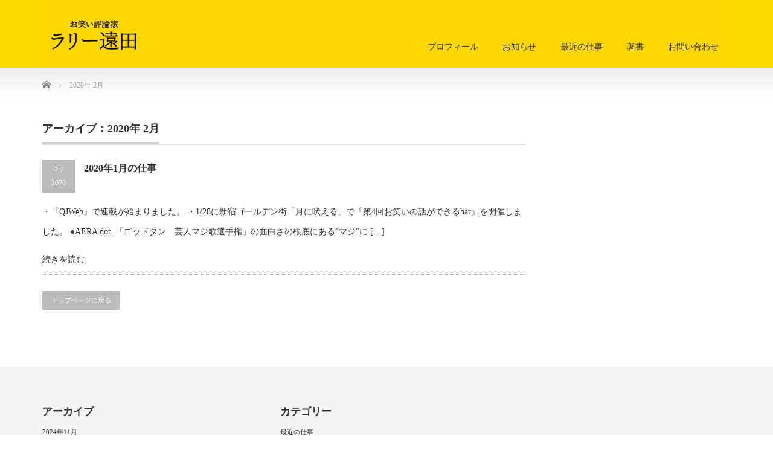

--- FILE ---
content_type: text/html; charset=UTF-8
request_url: https://owa-writer.com/2020/02/
body_size: 8349
content:
<!DOCTYPE html PUBLIC "-//W3C//DTD XHTML 1.1//EN" "http://www.w3.org/TR/xhtml11/DTD/xhtml11.dtd">
<!--[if lt IE 9]><html xmlns="http://www.w3.org/1999/xhtml" class="ie"><![endif]-->
<!--[if (gt IE 9)|!(IE)]><!--><html xmlns="http://www.w3.org/1999/xhtml"><!--<![endif]-->
<head profile="http://gmpg.org/xfn/11">
<meta http-equiv="Content-Type" content="text/html; charset=UTF-8" />
<meta http-equiv="X-UA-Compatible" content="IE=edge,chrome=1" />
<meta name="viewport" content="width=device-width,initial-scale=1.0" />
<title>2月 | 2020 | ラリー遠田</title>
<meta name="description" content="お笑い評論家ラリー遠田の公式サイトです" />
<link rel="alternate" type="application/rss+xml" title="ラリー遠田 RSS Feed" href="https://owa-writer.com/feed/" />
<link rel="alternate" type="application/atom+xml" title="ラリー遠田 Atom Feed" href="https://owa-writer.com/feed/atom/" />
<link rel="pingback" href="https://owa-writer.com/xmlrpc.php" />


<meta name='robots' content='max-image-preview:large' />
<style id='wp-img-auto-sizes-contain-inline-css' type='text/css'>
img:is([sizes=auto i],[sizes^="auto," i]){contain-intrinsic-size:3000px 1500px}
/*# sourceURL=wp-img-auto-sizes-contain-inline-css */
</style>
<style id='wp-emoji-styles-inline-css' type='text/css'>

	img.wp-smiley, img.emoji {
		display: inline !important;
		border: none !important;
		box-shadow: none !important;
		height: 1em !important;
		width: 1em !important;
		margin: 0 0.07em !important;
		vertical-align: -0.1em !important;
		background: none !important;
		padding: 0 !important;
	}
/*# sourceURL=wp-emoji-styles-inline-css */
</style>
<style id='wp-block-library-inline-css' type='text/css'>
:root{--wp-block-synced-color:#7a00df;--wp-block-synced-color--rgb:122,0,223;--wp-bound-block-color:var(--wp-block-synced-color);--wp-editor-canvas-background:#ddd;--wp-admin-theme-color:#007cba;--wp-admin-theme-color--rgb:0,124,186;--wp-admin-theme-color-darker-10:#006ba1;--wp-admin-theme-color-darker-10--rgb:0,107,160.5;--wp-admin-theme-color-darker-20:#005a87;--wp-admin-theme-color-darker-20--rgb:0,90,135;--wp-admin-border-width-focus:2px}@media (min-resolution:192dpi){:root{--wp-admin-border-width-focus:1.5px}}.wp-element-button{cursor:pointer}:root .has-very-light-gray-background-color{background-color:#eee}:root .has-very-dark-gray-background-color{background-color:#313131}:root .has-very-light-gray-color{color:#eee}:root .has-very-dark-gray-color{color:#313131}:root .has-vivid-green-cyan-to-vivid-cyan-blue-gradient-background{background:linear-gradient(135deg,#00d084,#0693e3)}:root .has-purple-crush-gradient-background{background:linear-gradient(135deg,#34e2e4,#4721fb 50%,#ab1dfe)}:root .has-hazy-dawn-gradient-background{background:linear-gradient(135deg,#faaca8,#dad0ec)}:root .has-subdued-olive-gradient-background{background:linear-gradient(135deg,#fafae1,#67a671)}:root .has-atomic-cream-gradient-background{background:linear-gradient(135deg,#fdd79a,#004a59)}:root .has-nightshade-gradient-background{background:linear-gradient(135deg,#330968,#31cdcf)}:root .has-midnight-gradient-background{background:linear-gradient(135deg,#020381,#2874fc)}:root{--wp--preset--font-size--normal:16px;--wp--preset--font-size--huge:42px}.has-regular-font-size{font-size:1em}.has-larger-font-size{font-size:2.625em}.has-normal-font-size{font-size:var(--wp--preset--font-size--normal)}.has-huge-font-size{font-size:var(--wp--preset--font-size--huge)}.has-text-align-center{text-align:center}.has-text-align-left{text-align:left}.has-text-align-right{text-align:right}.has-fit-text{white-space:nowrap!important}#end-resizable-editor-section{display:none}.aligncenter{clear:both}.items-justified-left{justify-content:flex-start}.items-justified-center{justify-content:center}.items-justified-right{justify-content:flex-end}.items-justified-space-between{justify-content:space-between}.screen-reader-text{border:0;clip-path:inset(50%);height:1px;margin:-1px;overflow:hidden;padding:0;position:absolute;width:1px;word-wrap:normal!important}.screen-reader-text:focus{background-color:#ddd;clip-path:none;color:#444;display:block;font-size:1em;height:auto;left:5px;line-height:normal;padding:15px 23px 14px;text-decoration:none;top:5px;width:auto;z-index:100000}html :where(.has-border-color){border-style:solid}html :where([style*=border-top-color]){border-top-style:solid}html :where([style*=border-right-color]){border-right-style:solid}html :where([style*=border-bottom-color]){border-bottom-style:solid}html :where([style*=border-left-color]){border-left-style:solid}html :where([style*=border-width]){border-style:solid}html :where([style*=border-top-width]){border-top-style:solid}html :where([style*=border-right-width]){border-right-style:solid}html :where([style*=border-bottom-width]){border-bottom-style:solid}html :where([style*=border-left-width]){border-left-style:solid}html :where(img[class*=wp-image-]){height:auto;max-width:100%}:where(figure){margin:0 0 1em}html :where(.is-position-sticky){--wp-admin--admin-bar--position-offset:var(--wp-admin--admin-bar--height,0px)}@media screen and (max-width:600px){html :where(.is-position-sticky){--wp-admin--admin-bar--position-offset:0px}}

/*# sourceURL=wp-block-library-inline-css */
</style><style id='wp-block-archives-inline-css' type='text/css'>
.wp-block-archives{box-sizing:border-box}.wp-block-archives-dropdown label{display:block}
/*# sourceURL=https://owa-writer.com/wp-includes/blocks/archives/style.min.css */
</style>
<style id='wp-block-categories-inline-css' type='text/css'>
.wp-block-categories{box-sizing:border-box}.wp-block-categories.alignleft{margin-right:2em}.wp-block-categories.alignright{margin-left:2em}.wp-block-categories.wp-block-categories-dropdown.aligncenter{text-align:center}.wp-block-categories .wp-block-categories__label{display:block;width:100%}
/*# sourceURL=https://owa-writer.com/wp-includes/blocks/categories/style.min.css */
</style>
<style id='wp-block-heading-inline-css' type='text/css'>
h1:where(.wp-block-heading).has-background,h2:where(.wp-block-heading).has-background,h3:where(.wp-block-heading).has-background,h4:where(.wp-block-heading).has-background,h5:where(.wp-block-heading).has-background,h6:where(.wp-block-heading).has-background{padding:1.25em 2.375em}h1.has-text-align-left[style*=writing-mode]:where([style*=vertical-lr]),h1.has-text-align-right[style*=writing-mode]:where([style*=vertical-rl]),h2.has-text-align-left[style*=writing-mode]:where([style*=vertical-lr]),h2.has-text-align-right[style*=writing-mode]:where([style*=vertical-rl]),h3.has-text-align-left[style*=writing-mode]:where([style*=vertical-lr]),h3.has-text-align-right[style*=writing-mode]:where([style*=vertical-rl]),h4.has-text-align-left[style*=writing-mode]:where([style*=vertical-lr]),h4.has-text-align-right[style*=writing-mode]:where([style*=vertical-rl]),h5.has-text-align-left[style*=writing-mode]:where([style*=vertical-lr]),h5.has-text-align-right[style*=writing-mode]:where([style*=vertical-rl]),h6.has-text-align-left[style*=writing-mode]:where([style*=vertical-lr]),h6.has-text-align-right[style*=writing-mode]:where([style*=vertical-rl]){rotate:180deg}
/*# sourceURL=https://owa-writer.com/wp-includes/blocks/heading/style.min.css */
</style>
<style id='wp-block-group-inline-css' type='text/css'>
.wp-block-group{box-sizing:border-box}:where(.wp-block-group.wp-block-group-is-layout-constrained){position:relative}
/*# sourceURL=https://owa-writer.com/wp-includes/blocks/group/style.min.css */
</style>
<style id='global-styles-inline-css' type='text/css'>
:root{--wp--preset--aspect-ratio--square: 1;--wp--preset--aspect-ratio--4-3: 4/3;--wp--preset--aspect-ratio--3-4: 3/4;--wp--preset--aspect-ratio--3-2: 3/2;--wp--preset--aspect-ratio--2-3: 2/3;--wp--preset--aspect-ratio--16-9: 16/9;--wp--preset--aspect-ratio--9-16: 9/16;--wp--preset--color--black: #000000;--wp--preset--color--cyan-bluish-gray: #abb8c3;--wp--preset--color--white: #ffffff;--wp--preset--color--pale-pink: #f78da7;--wp--preset--color--vivid-red: #cf2e2e;--wp--preset--color--luminous-vivid-orange: #ff6900;--wp--preset--color--luminous-vivid-amber: #fcb900;--wp--preset--color--light-green-cyan: #7bdcb5;--wp--preset--color--vivid-green-cyan: #00d084;--wp--preset--color--pale-cyan-blue: #8ed1fc;--wp--preset--color--vivid-cyan-blue: #0693e3;--wp--preset--color--vivid-purple: #9b51e0;--wp--preset--gradient--vivid-cyan-blue-to-vivid-purple: linear-gradient(135deg,rgb(6,147,227) 0%,rgb(155,81,224) 100%);--wp--preset--gradient--light-green-cyan-to-vivid-green-cyan: linear-gradient(135deg,rgb(122,220,180) 0%,rgb(0,208,130) 100%);--wp--preset--gradient--luminous-vivid-amber-to-luminous-vivid-orange: linear-gradient(135deg,rgb(252,185,0) 0%,rgb(255,105,0) 100%);--wp--preset--gradient--luminous-vivid-orange-to-vivid-red: linear-gradient(135deg,rgb(255,105,0) 0%,rgb(207,46,46) 100%);--wp--preset--gradient--very-light-gray-to-cyan-bluish-gray: linear-gradient(135deg,rgb(238,238,238) 0%,rgb(169,184,195) 100%);--wp--preset--gradient--cool-to-warm-spectrum: linear-gradient(135deg,rgb(74,234,220) 0%,rgb(151,120,209) 20%,rgb(207,42,186) 40%,rgb(238,44,130) 60%,rgb(251,105,98) 80%,rgb(254,248,76) 100%);--wp--preset--gradient--blush-light-purple: linear-gradient(135deg,rgb(255,206,236) 0%,rgb(152,150,240) 100%);--wp--preset--gradient--blush-bordeaux: linear-gradient(135deg,rgb(254,205,165) 0%,rgb(254,45,45) 50%,rgb(107,0,62) 100%);--wp--preset--gradient--luminous-dusk: linear-gradient(135deg,rgb(255,203,112) 0%,rgb(199,81,192) 50%,rgb(65,88,208) 100%);--wp--preset--gradient--pale-ocean: linear-gradient(135deg,rgb(255,245,203) 0%,rgb(182,227,212) 50%,rgb(51,167,181) 100%);--wp--preset--gradient--electric-grass: linear-gradient(135deg,rgb(202,248,128) 0%,rgb(113,206,126) 100%);--wp--preset--gradient--midnight: linear-gradient(135deg,rgb(2,3,129) 0%,rgb(40,116,252) 100%);--wp--preset--font-size--small: 13px;--wp--preset--font-size--medium: 20px;--wp--preset--font-size--large: 36px;--wp--preset--font-size--x-large: 42px;--wp--preset--spacing--20: 0.44rem;--wp--preset--spacing--30: 0.67rem;--wp--preset--spacing--40: 1rem;--wp--preset--spacing--50: 1.5rem;--wp--preset--spacing--60: 2.25rem;--wp--preset--spacing--70: 3.38rem;--wp--preset--spacing--80: 5.06rem;--wp--preset--shadow--natural: 6px 6px 9px rgba(0, 0, 0, 0.2);--wp--preset--shadow--deep: 12px 12px 50px rgba(0, 0, 0, 0.4);--wp--preset--shadow--sharp: 6px 6px 0px rgba(0, 0, 0, 0.2);--wp--preset--shadow--outlined: 6px 6px 0px -3px rgb(255, 255, 255), 6px 6px rgb(0, 0, 0);--wp--preset--shadow--crisp: 6px 6px 0px rgb(0, 0, 0);}:where(.is-layout-flex){gap: 0.5em;}:where(.is-layout-grid){gap: 0.5em;}body .is-layout-flex{display: flex;}.is-layout-flex{flex-wrap: wrap;align-items: center;}.is-layout-flex > :is(*, div){margin: 0;}body .is-layout-grid{display: grid;}.is-layout-grid > :is(*, div){margin: 0;}:where(.wp-block-columns.is-layout-flex){gap: 2em;}:where(.wp-block-columns.is-layout-grid){gap: 2em;}:where(.wp-block-post-template.is-layout-flex){gap: 1.25em;}:where(.wp-block-post-template.is-layout-grid){gap: 1.25em;}.has-black-color{color: var(--wp--preset--color--black) !important;}.has-cyan-bluish-gray-color{color: var(--wp--preset--color--cyan-bluish-gray) !important;}.has-white-color{color: var(--wp--preset--color--white) !important;}.has-pale-pink-color{color: var(--wp--preset--color--pale-pink) !important;}.has-vivid-red-color{color: var(--wp--preset--color--vivid-red) !important;}.has-luminous-vivid-orange-color{color: var(--wp--preset--color--luminous-vivid-orange) !important;}.has-luminous-vivid-amber-color{color: var(--wp--preset--color--luminous-vivid-amber) !important;}.has-light-green-cyan-color{color: var(--wp--preset--color--light-green-cyan) !important;}.has-vivid-green-cyan-color{color: var(--wp--preset--color--vivid-green-cyan) !important;}.has-pale-cyan-blue-color{color: var(--wp--preset--color--pale-cyan-blue) !important;}.has-vivid-cyan-blue-color{color: var(--wp--preset--color--vivid-cyan-blue) !important;}.has-vivid-purple-color{color: var(--wp--preset--color--vivid-purple) !important;}.has-black-background-color{background-color: var(--wp--preset--color--black) !important;}.has-cyan-bluish-gray-background-color{background-color: var(--wp--preset--color--cyan-bluish-gray) !important;}.has-white-background-color{background-color: var(--wp--preset--color--white) !important;}.has-pale-pink-background-color{background-color: var(--wp--preset--color--pale-pink) !important;}.has-vivid-red-background-color{background-color: var(--wp--preset--color--vivid-red) !important;}.has-luminous-vivid-orange-background-color{background-color: var(--wp--preset--color--luminous-vivid-orange) !important;}.has-luminous-vivid-amber-background-color{background-color: var(--wp--preset--color--luminous-vivid-amber) !important;}.has-light-green-cyan-background-color{background-color: var(--wp--preset--color--light-green-cyan) !important;}.has-vivid-green-cyan-background-color{background-color: var(--wp--preset--color--vivid-green-cyan) !important;}.has-pale-cyan-blue-background-color{background-color: var(--wp--preset--color--pale-cyan-blue) !important;}.has-vivid-cyan-blue-background-color{background-color: var(--wp--preset--color--vivid-cyan-blue) !important;}.has-vivid-purple-background-color{background-color: var(--wp--preset--color--vivid-purple) !important;}.has-black-border-color{border-color: var(--wp--preset--color--black) !important;}.has-cyan-bluish-gray-border-color{border-color: var(--wp--preset--color--cyan-bluish-gray) !important;}.has-white-border-color{border-color: var(--wp--preset--color--white) !important;}.has-pale-pink-border-color{border-color: var(--wp--preset--color--pale-pink) !important;}.has-vivid-red-border-color{border-color: var(--wp--preset--color--vivid-red) !important;}.has-luminous-vivid-orange-border-color{border-color: var(--wp--preset--color--luminous-vivid-orange) !important;}.has-luminous-vivid-amber-border-color{border-color: var(--wp--preset--color--luminous-vivid-amber) !important;}.has-light-green-cyan-border-color{border-color: var(--wp--preset--color--light-green-cyan) !important;}.has-vivid-green-cyan-border-color{border-color: var(--wp--preset--color--vivid-green-cyan) !important;}.has-pale-cyan-blue-border-color{border-color: var(--wp--preset--color--pale-cyan-blue) !important;}.has-vivid-cyan-blue-border-color{border-color: var(--wp--preset--color--vivid-cyan-blue) !important;}.has-vivid-purple-border-color{border-color: var(--wp--preset--color--vivid-purple) !important;}.has-vivid-cyan-blue-to-vivid-purple-gradient-background{background: var(--wp--preset--gradient--vivid-cyan-blue-to-vivid-purple) !important;}.has-light-green-cyan-to-vivid-green-cyan-gradient-background{background: var(--wp--preset--gradient--light-green-cyan-to-vivid-green-cyan) !important;}.has-luminous-vivid-amber-to-luminous-vivid-orange-gradient-background{background: var(--wp--preset--gradient--luminous-vivid-amber-to-luminous-vivid-orange) !important;}.has-luminous-vivid-orange-to-vivid-red-gradient-background{background: var(--wp--preset--gradient--luminous-vivid-orange-to-vivid-red) !important;}.has-very-light-gray-to-cyan-bluish-gray-gradient-background{background: var(--wp--preset--gradient--very-light-gray-to-cyan-bluish-gray) !important;}.has-cool-to-warm-spectrum-gradient-background{background: var(--wp--preset--gradient--cool-to-warm-spectrum) !important;}.has-blush-light-purple-gradient-background{background: var(--wp--preset--gradient--blush-light-purple) !important;}.has-blush-bordeaux-gradient-background{background: var(--wp--preset--gradient--blush-bordeaux) !important;}.has-luminous-dusk-gradient-background{background: var(--wp--preset--gradient--luminous-dusk) !important;}.has-pale-ocean-gradient-background{background: var(--wp--preset--gradient--pale-ocean) !important;}.has-electric-grass-gradient-background{background: var(--wp--preset--gradient--electric-grass) !important;}.has-midnight-gradient-background{background: var(--wp--preset--gradient--midnight) !important;}.has-small-font-size{font-size: var(--wp--preset--font-size--small) !important;}.has-medium-font-size{font-size: var(--wp--preset--font-size--medium) !important;}.has-large-font-size{font-size: var(--wp--preset--font-size--large) !important;}.has-x-large-font-size{font-size: var(--wp--preset--font-size--x-large) !important;}
/*# sourceURL=global-styles-inline-css */
</style>

<style id='classic-theme-styles-inline-css' type='text/css'>
/*! This file is auto-generated */
.wp-block-button__link{color:#fff;background-color:#32373c;border-radius:9999px;box-shadow:none;text-decoration:none;padding:calc(.667em + 2px) calc(1.333em + 2px);font-size:1.125em}.wp-block-file__button{background:#32373c;color:#fff;text-decoration:none}
/*# sourceURL=/wp-includes/css/classic-themes.min.css */
</style>
<link rel='stylesheet' id='parent-style-css' href='https://owa-writer.com/wp-content/themes/precious_tcd019/style.css?ver=6.9' type='text/css' media='all' />
<link rel='stylesheet' id='child-style-css' href='https://owa-writer.com/wp-content/themes/child_theme/style.css?ver=6.9' type='text/css' media='all' />
<link rel='stylesheet' id='amazonjs-css' href='https://owa-writer.com/wp-content/plugins/amazonjs/css/amazonjs.css?ver=0.10' type='text/css' media='all' />
<script type="text/javascript" src="https://owa-writer.com/wp-includes/js/jquery/jquery.min.js?ver=3.7.1" id="jquery-core-js"></script>
<script type="text/javascript" src="https://owa-writer.com/wp-includes/js/jquery/jquery-migrate.min.js?ver=3.4.1" id="jquery-migrate-js"></script>
<link rel="https://api.w.org/" href="https://owa-writer.com/wp-json/" />		<style type="text/css" id="wp-custom-css">
			
				#header { background-color:#ffd700;}
#header_wrap{background-color:#ffdc00;}				</style>
		
<link rel="stylesheet" href="https://owa-writer.com/wp-content/themes/precious_tcd019/style.css?ver=" type="text/css" />
<link rel="stylesheet" href="https://owa-writer.com/wp-content/themes/precious_tcd019/comment-style.css?ver=" type="text/css" />

<link rel="stylesheet" media="screen and (min-width:641px)" href="https://owa-writer.com/wp-content/themes/precious_tcd019/style_pc.css?ver=" type="text/css" />
<link rel="stylesheet" media="screen and (max-width:640px)" href="https://owa-writer.com/wp-content/themes/precious_tcd019/style_sp.css?ver=" type="text/css" />

<link rel="stylesheet" href="https://owa-writer.com/wp-content/themes/child_theme/japanese.css?ver=" type="text/css" />

<script type="text/javascript" src="https://owa-writer.com/wp-content/themes/precious_tcd019/js/jscript.js?ver="></script>
<script type="text/javascript" src="https://owa-writer.com/wp-content/themes/precious_tcd019/js/scroll.js?ver="></script>
<script type="text/javascript" src="https://owa-writer.com/wp-content/themes/precious_tcd019/js/comment.js?ver="></script>
<script type="text/javascript" src="https://owa-writer.com/wp-content/themes/precious_tcd019/js/rollover.js?ver="></script>
<!--[if lt IE 9]>
<link id="stylesheet" rel="stylesheet" href="https://owa-writer.com/wp-content/themes/precious_tcd019/style_pc.css?ver=" type="text/css" />
<script type="text/javascript" src="https://owa-writer.com/wp-content/themes/precious_tcd019/js/ie.js?ver="></script>
<link rel="stylesheet" href="https://owa-writer.com/wp-content/themes/precious_tcd019/ie.css" type="text/css" />
<![endif]-->

<style type="text/css">
body { font-size:14px; }

a:hover { color:#00A2D9; }

.page_navi a:hover, #post_pagination a:hover, #wp-calendar td a:hover, .pc #return_top:hover,
 #wp-calendar #prev a:hover, #wp-calendar #next a:hover, #footer #wp-calendar td a:hover, .widget_search #search-btn input:hover, .widget_search #searchsubmit:hover, .tcdw_category_list_widget a:hover, .tcdw_news_list_widget .month, .tcd_menu_widget a:hover, .tcd_menu_widget li.current-menu-item a, #submit_comment:hover, .google_search #search_button:hover
  { background-color:#00A2D9; }

#guest_info input:focus, #comment_textarea textarea:focus
  { border-color:#00A2D9; }

</style>



</head>
<body class="archive date wp-theme-precious_tcd019 wp-child-theme-child_theme">

 <div id="header_wrap">
  <div id="header" class="clearfix">

   <!-- logo -->
   <h1 id="logo_image" style="top:33px; left:15px;"><a href=" https://owa-writer.com/" title="ラリー遠田"><img src="https://owa-writer.com/wp-content/uploads/tcd-w/logo.png?1766719651" alt="ラリー遠田" title="ラリー遠田" /></a></h1>

   <!-- global menu -->
   <a href="#" class="menu_button">menu</a>
   <div id="global_menu" class="clearfix">
    <ul id="menu-%e3%82%b0%e3%83%ad%e3%83%bc%e3%83%90%e3%83%ab%e3%83%8a%e3%83%93%e3%82%b2%e3%83%bc%e3%82%b7%e3%83%a7%e3%83%b3" class="menu"><li id="menu-item-884" class="menu-item menu-item-type-post_type menu-item-object-page menu-item-has-children menu-item-884"><a href="https://owa-writer.com/profile/" title="						">プロフィール</a>
<ul class="sub-menu">
	<li id="menu-item-907" class="menu-item menu-item-type-post_type menu-item-object-page menu-item-907"><a href="https://owa-writer.com/profile/">プロフィール</a></li>
	<li id="menu-item-885" class="menu-item menu-item-type-post_type menu-item-object-page menu-item-885"><a href="https://owa-writer.com/moreprofile/" title="						">年表</a></li>
</ul>
</li>
<li id="menu-item-883" class="menu-item menu-item-type-post_type menu-item-object-page menu-item-883"><a href="https://owa-writer.com/news/" title="						">お知らせ</a></li>
<li id="menu-item-887" class="menu-item menu-item-type-taxonomy menu-item-object-category menu-item-887"><a href="https://owa-writer.com/category/works/" title="						">最近の仕事</a></li>
<li id="menu-item-889" class="menu-item menu-item-type-post_type menu-item-object-page menu-item-889"><a href="https://owa-writer.com/product/" title="						">著書</a></li>
<li id="menu-item-875" class="menu-item menu-item-type-post_type menu-item-object-page menu-item-875"><a href="https://owa-writer.com/contact/" title="						">お問い合わせ</a></li>
</ul>   </div>

  </div><!-- END #header -->
 </div><!-- END #header_wrap -->

 
 <div id="main_contents_wrap">
  <div id="main_contents" class="clearfix">
    
        
<ul id="bread_crumb" class="clearfix">
 <li itemscope="itemscope" itemtype="http://data-vocabulary.org/Breadcrumb" class="home"><a itemprop="url" href="https://owa-writer.com/"><span itemprop="title">Home</span></a></li>

 <li class="last">2020年 2月</li>

</ul>
    
<div id="main_col">

  <h2 class="headline1"><span>アーカイブ：2020年 2月 </span></h2>

 


    <ol id="post_list" class="clearfix">
      <li class="clearfix no_thumbnail">
        <div class="info">
     <p class="post_date"><span class="date">2.7</span><span class="month">2020</span></p>     <h4 class="title"><a href="https://owa-writer.com/2020/02/07/2020%e5%b9%b41%e6%9c%88%e3%81%ae%e4%bb%95%e4%ba%8b/">2020年1月の仕事</a></h4>
     <p class="desc">・『QJWeb』で連載が始まりました。 ・1/28に新宿ゴールデン街「月に吠える」で『第4回お笑いの話ができるbar』を開催しました。 ●AERA dot. 「ゴッドタン　芸人マジ歌選手権」の面白さの根底にある”マジ”に [&hellip;]</p>
<a href="https://owa-writer.com/2020/02/07/2020%e5%b9%b41%e6%9c%88%e3%81%ae%e4%bb%95%e4%ba%8b/">続きを読む</a>
          <ul class="meta clearfix">
                             </ul>
         </div>
   </li>
     </ol>
  
 <div class="page_navi clearfix">
<p class="back"><a href="https://owa-writer.com/">トップページに戻る</a></p>
</div>

  <!-- footer banner -->
 
</div><!-- END #main_col -->


<div id="side_col">

 
</div>

  </div><!-- END #main_contents -->
 </div><!-- END #main_contents_wrap -->

 <a id="return_top" href="#header">ページ上部へ戻る</a>

   <div id="footer">
  <div id="footer_inner" class="clearfix">
   <div id="footer_widget">
    <div class="footer_widget clearfix widget_block" id="block-5">
<div class="wp-block-group"><div class="wp-block-group__inner-container is-layout-flow wp-block-group-is-layout-flow"><h2 class="wp-block-heading">アーカイブ</h2><ul class="wp-block-archives-list wp-block-archives">	<li><a href='https://owa-writer.com/2024/11/'>2024年11月</a></li>
	<li><a href='https://owa-writer.com/2021/05/'>2021年5月</a></li>
	<li><a href='https://owa-writer.com/2021/04/'>2021年4月</a></li>
	<li><a href='https://owa-writer.com/2020/08/'>2020年8月</a></li>
	<li><a href='https://owa-writer.com/2020/07/'>2020年7月</a></li>
	<li><a href='https://owa-writer.com/2020/05/'>2020年5月</a></li>
	<li><a href='https://owa-writer.com/2020/04/'>2020年4月</a></li>
	<li><a href='https://owa-writer.com/2020/03/'>2020年3月</a></li>
	<li><a href='https://owa-writer.com/2020/02/' aria-current="page">2020年2月</a></li>
	<li><a href='https://owa-writer.com/2019/12/'>2019年12月</a></li>
	<li><a href='https://owa-writer.com/2019/11/'>2019年11月</a></li>
	<li><a href='https://owa-writer.com/2019/10/'>2019年10月</a></li>
	<li><a href='https://owa-writer.com/2019/09/'>2019年9月</a></li>
	<li><a href='https://owa-writer.com/2019/08/'>2019年8月</a></li>
	<li><a href='https://owa-writer.com/2019/07/'>2019年7月</a></li>
	<li><a href='https://owa-writer.com/2019/05/'>2019年5月</a></li>
	<li><a href='https://owa-writer.com/2019/04/'>2019年4月</a></li>
	<li><a href='https://owa-writer.com/2019/03/'>2019年3月</a></li>
	<li><a href='https://owa-writer.com/2018/11/'>2018年11月</a></li>
	<li><a href='https://owa-writer.com/2018/09/'>2018年9月</a></li>
	<li><a href='https://owa-writer.com/2018/08/'>2018年8月</a></li>
	<li><a href='https://owa-writer.com/2018/07/'>2018年7月</a></li>
	<li><a href='https://owa-writer.com/2018/06/'>2018年6月</a></li>
	<li><a href='https://owa-writer.com/2018/05/'>2018年5月</a></li>
	<li><a href='https://owa-writer.com/2018/04/'>2018年4月</a></li>
</ul></div></div></div>
<div class="footer_widget clearfix widget_block" id="block-6">
<div class="wp-block-group"><div class="wp-block-group__inner-container is-layout-flow wp-block-group-is-layout-flow"><h2 class="wp-block-heading">カテゴリー</h2><ul class="wp-block-categories-list wp-block-categories">	<li class="cat-item cat-item-2"><a href="https://owa-writer.com/category/works/">最近の仕事</a>
</li>
	<li class="cat-item cat-item-1"><a href="https://owa-writer.com/category/uncategorized/">未分類</a>
</li>
</ul></div></div></div>
   </div>
  </div><!-- END #footer_inner -->
 </div><!-- END #footer -->
  

 <div id="copyright">
  <div id="copyright_inner" class="clearfix">

   <!-- global menu -->
      <div id="footer_menu" class="clearfix">
    <ul id="menu-%e3%83%95%e3%83%83%e3%82%bf%e3%83%bc%e3%83%a1%e3%83%8b%e3%83%a5%e3%83%bc" class="menu"><li id="menu-item-888" class="menu-item menu-item-type-custom menu-item-object-custom menu-item-home menu-item-888"><a href="http://owa-writer.com/" title="						">トップ</a></li>
<li id="menu-item-894" class="menu-item menu-item-type-post_type menu-item-object-page menu-item-894"><a href="https://owa-writer.com/profile/" title="						">プロフィール</a></li>
<li id="menu-item-881" class="menu-item menu-item-type-post_type menu-item-object-page menu-item-881"><a href="https://owa-writer.com/news/" title="						">お知らせ</a></li>
<li id="menu-item-895" class="menu-item menu-item-type-post_type menu-item-object-page menu-item-895"><a href="https://owa-writer.com/works/" title="						">最近の仕事</a></li>
<li id="menu-item-897" class="menu-item menu-item-type-post_type menu-item-object-page menu-item-897"><a href="https://owa-writer.com/product/" title="						">著書</a></li>
<li id="menu-item-878" class="menu-item menu-item-type-post_type menu-item-object-page menu-item-878"><a href="https://owa-writer.com/contact/" title="						">お問い合わせ</a></li>
<li id="menu-item-892" class="menu-item menu-item-type-post_type menu-item-object-page menu-item-892"><a href="https://owa-writer.com/privacypolicy/" title="						">プライバシーポリシー</a></li>
</ul>   </div>
   
   <!-- social button -->
      <ul id="social_link" class="clearfix">
        <li class="rss"><a class="target_blank" href="https://owa-writer.com/feed/">RSS</a></li>
            <li class="twitter"><a class="target_blank" href="https://twitter.com/owawriter">Twitter</a></li>
            <li class="facebook"><a class="target_blank" href="https://www.facebook.com/toda.larry">facebook</a></li>
       </ul>
   
   <p>Copyright &copy;&nbsp; <a href="https://owa-writer.com/">ラリー遠田</a></p>

  </div>
 </div>

 
<script type="speculationrules">
{"prefetch":[{"source":"document","where":{"and":[{"href_matches":"/*"},{"not":{"href_matches":["/wp-*.php","/wp-admin/*","/wp-content/uploads/*","/wp-content/*","/wp-content/plugins/*","/wp-content/themes/child_theme/*","/wp-content/themes/precious_tcd019/*","/*\\?(.+)"]}},{"not":{"selector_matches":"a[rel~=\"nofollow\"]"}},{"not":{"selector_matches":".no-prefetch, .no-prefetch a"}}]},"eagerness":"conservative"}]}
</script>
<script id="wp-emoji-settings" type="application/json">
{"baseUrl":"https://s.w.org/images/core/emoji/17.0.2/72x72/","ext":".png","svgUrl":"https://s.w.org/images/core/emoji/17.0.2/svg/","svgExt":".svg","source":{"concatemoji":"https://owa-writer.com/wp-includes/js/wp-emoji-release.min.js?ver=6.9"}}
</script>
<script type="module">
/* <![CDATA[ */
/*! This file is auto-generated */
const a=JSON.parse(document.getElementById("wp-emoji-settings").textContent),o=(window._wpemojiSettings=a,"wpEmojiSettingsSupports"),s=["flag","emoji"];function i(e){try{var t={supportTests:e,timestamp:(new Date).valueOf()};sessionStorage.setItem(o,JSON.stringify(t))}catch(e){}}function c(e,t,n){e.clearRect(0,0,e.canvas.width,e.canvas.height),e.fillText(t,0,0);t=new Uint32Array(e.getImageData(0,0,e.canvas.width,e.canvas.height).data);e.clearRect(0,0,e.canvas.width,e.canvas.height),e.fillText(n,0,0);const a=new Uint32Array(e.getImageData(0,0,e.canvas.width,e.canvas.height).data);return t.every((e,t)=>e===a[t])}function p(e,t){e.clearRect(0,0,e.canvas.width,e.canvas.height),e.fillText(t,0,0);var n=e.getImageData(16,16,1,1);for(let e=0;e<n.data.length;e++)if(0!==n.data[e])return!1;return!0}function u(e,t,n,a){switch(t){case"flag":return n(e,"\ud83c\udff3\ufe0f\u200d\u26a7\ufe0f","\ud83c\udff3\ufe0f\u200b\u26a7\ufe0f")?!1:!n(e,"\ud83c\udde8\ud83c\uddf6","\ud83c\udde8\u200b\ud83c\uddf6")&&!n(e,"\ud83c\udff4\udb40\udc67\udb40\udc62\udb40\udc65\udb40\udc6e\udb40\udc67\udb40\udc7f","\ud83c\udff4\u200b\udb40\udc67\u200b\udb40\udc62\u200b\udb40\udc65\u200b\udb40\udc6e\u200b\udb40\udc67\u200b\udb40\udc7f");case"emoji":return!a(e,"\ud83e\u1fac8")}return!1}function f(e,t,n,a){let r;const o=(r="undefined"!=typeof WorkerGlobalScope&&self instanceof WorkerGlobalScope?new OffscreenCanvas(300,150):document.createElement("canvas")).getContext("2d",{willReadFrequently:!0}),s=(o.textBaseline="top",o.font="600 32px Arial",{});return e.forEach(e=>{s[e]=t(o,e,n,a)}),s}function r(e){var t=document.createElement("script");t.src=e,t.defer=!0,document.head.appendChild(t)}a.supports={everything:!0,everythingExceptFlag:!0},new Promise(t=>{let n=function(){try{var e=JSON.parse(sessionStorage.getItem(o));if("object"==typeof e&&"number"==typeof e.timestamp&&(new Date).valueOf()<e.timestamp+604800&&"object"==typeof e.supportTests)return e.supportTests}catch(e){}return null}();if(!n){if("undefined"!=typeof Worker&&"undefined"!=typeof OffscreenCanvas&&"undefined"!=typeof URL&&URL.createObjectURL&&"undefined"!=typeof Blob)try{var e="postMessage("+f.toString()+"("+[JSON.stringify(s),u.toString(),c.toString(),p.toString()].join(",")+"));",a=new Blob([e],{type:"text/javascript"});const r=new Worker(URL.createObjectURL(a),{name:"wpTestEmojiSupports"});return void(r.onmessage=e=>{i(n=e.data),r.terminate(),t(n)})}catch(e){}i(n=f(s,u,c,p))}t(n)}).then(e=>{for(const n in e)a.supports[n]=e[n],a.supports.everything=a.supports.everything&&a.supports[n],"flag"!==n&&(a.supports.everythingExceptFlag=a.supports.everythingExceptFlag&&a.supports[n]);var t;a.supports.everythingExceptFlag=a.supports.everythingExceptFlag&&!a.supports.flag,a.supports.everything||((t=a.source||{}).concatemoji?r(t.concatemoji):t.wpemoji&&t.twemoji&&(r(t.twemoji),r(t.wpemoji)))});
//# sourceURL=https://owa-writer.com/wp-includes/js/wp-emoji-loader.min.js
/* ]]> */
</script>
</body>
</html>

--- FILE ---
content_type: text/css
request_url: https://owa-writer.com/wp-content/themes/child_theme/style.css?ver=6.9
body_size: 512
content:
/*
Theme Name:     child_theme
Description:    
Author:         owa_writer_admin
Template:       precious_tcd019

(optional values you can add: Theme URI, Author URI, Version, License, License URI, Tags, Text Domain)
*/
#header { background-color:#ffd700;}
#header_wrap{background-color:#ffdc00;}
.headline1 span,.side_headline span{color:#333333;
		font-size:1em;
}
.form{width: 100%;}
.form_contents{
	width: 100%;
	height: 2em;
}
.form_contents01{
	width:50%;
	height: 2em;
}
#form_content{
	width: 100%;
}
#copyright{
	background-color:#000 !important;
}
#header a.menu_button {
background-color:#999;
color:#fff;
}
